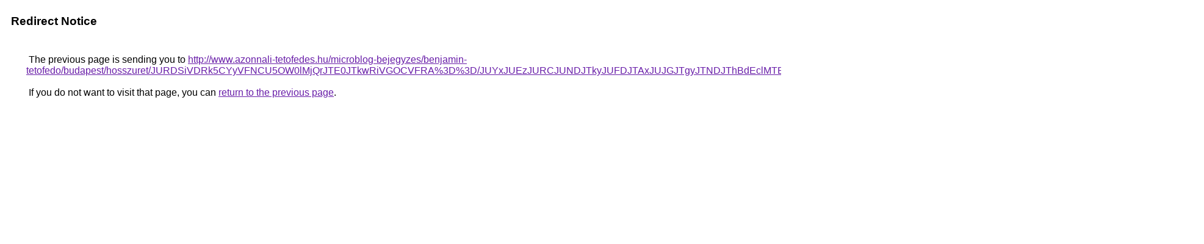

--- FILE ---
content_type: text/html; charset=UTF-8
request_url: https://cse.google.at/url?q=http%3A%2F%2Fwww.azonnali-tetofedes.hu%2Fmicroblog-bejegyzes%2Fbenjamin-tetofedo%2Fbudapest%2Fhosszuret%2FJURDSiVDRk5CYyVFNCU5OW0lMjQrJTE0JTkwRiVGOCVFRA%253D%253D%2FJUYxJUEzJURCJUNDJTkyJUFDJTAxJUJGJTgyJTNDJThBdEclMTElRkNG%2FRiUwQSUyQiVDRSVFQiVDNSUyOSVDQ3QlQkUlQUElQTQlODElRUQlOUElRTg%253D%2F
body_size: 550
content:
<html lang="en"><head><meta http-equiv="Content-Type" content="text/html; charset=UTF-8"><title>Redirect Notice</title><style>body,div,a{font-family:Roboto,Arial,sans-serif}body{background-color:var(--xhUGwc);margin-top:3px}div{color:var(--YLNNHc)}a:link{color:#681da8}a:visited{color:#681da8}a:active{color:#ea4335}div.mymGo{border-top:1px solid var(--gS5jXb);border-bottom:1px solid var(--gS5jXb);background:var(--aYn2S);margin-top:1em;width:100%}div.aXgaGb{padding:0.5em 0;margin-left:10px}div.fTk7vd{margin-left:35px;margin-top:35px}</style></head><body><div class="mymGo"><div class="aXgaGb"><font style="font-size:larger"><b>Redirect Notice</b></font></div></div><div class="fTk7vd">&nbsp;The previous page is sending you to <a href="http://www.azonnali-tetofedes.hu/microblog-bejegyzes/benjamin-tetofedo/budapest/hosszuret/JURDSiVDRk5CYyVFNCU5OW0lMjQrJTE0JTkwRiVGOCVFRA%3D%3D/JUYxJUEzJURCJUNDJTkyJUFDJTAxJUJGJTgyJTNDJThBdEclMTElRkNG/RiUwQSUyQiVDRSVFQiVDNSUyOSVDQ3QlQkUlQUElQTQlODElRUQlOUElRTg%3D/">http://www.azonnali-tetofedes.hu/microblog-bejegyzes/benjamin-tetofedo/budapest/hosszuret/JURDSiVDRk5CYyVFNCU5OW0lMjQrJTE0JTkwRiVGOCVFRA%3D%3D/JUYxJUEzJURCJUNDJTkyJUFDJTAxJUJGJTgyJTNDJThBdEclMTElRkNG/RiUwQSUyQiVDRSVFQiVDNSUyOSVDQ3QlQkUlQUElQTQlODElRUQlOUElRTg%3D/</a>.<br><br>&nbsp;If you do not want to visit that page, you can <a href="#" id="tsuid_btR7adeeD7Lf5NoPjpXRkQs_1">return to the previous page</a>.<script nonce="1POo0S11gaAlNsYbKp2lbQ">(function(){var id='tsuid_btR7adeeD7Lf5NoPjpXRkQs_1';(function(){document.getElementById(id).onclick=function(){window.history.back();return!1};}).call(this);})();(function(){var id='tsuid_btR7adeeD7Lf5NoPjpXRkQs_1';var ct='originlink';var oi='unauthorizedredirect';(function(){document.getElementById(id).onmousedown=function(){var b=document&&document.referrer,a="encodeURIComponent"in window?encodeURIComponent:escape,c="";b&&(c=a(b));(new Image).src="/url?sa=T&url="+c+"&oi="+a(oi)+"&ct="+a(ct);return!1};}).call(this);})();</script><br><br><br></div></body></html>